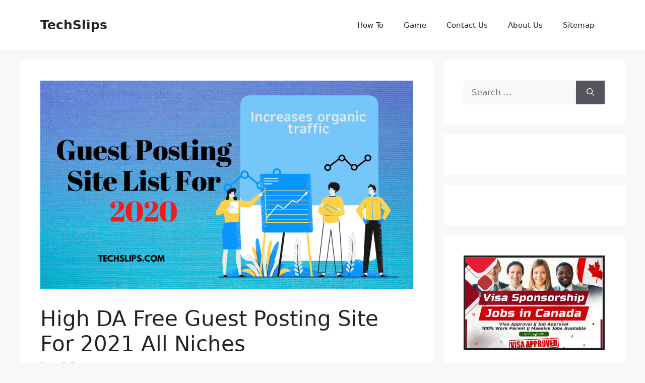

--- FILE ---
content_type: text/html; charset=UTF-8
request_url: https://techslips.com/free-guest-posting-site/
body_size: 19099
content:
<!DOCTYPE html>
<html lang="en-US">
<head>
	<meta charset="UTF-8">
	<meta name='robots' content='index, follow, max-image-preview:large, max-snippet:-1, max-video-preview:-1' />
<meta name="viewport" content="width=device-width, initial-scale=1"><!-- Jetpack Site Verification Tags -->
<meta name="google-site-verification" content="qlADiam4U_ikOHy_SddYqKQKpv0PQ8q-kC0gvqWxBP0" />
<meta name="p:domain_verify" content="b6261710d0087923d23a27e18f922aff" />
<meta name="yandex-verification" content="ba4d7495cf230f18" />

	<!-- This site is optimized with the Yoast SEO plugin v26.7 - https://yoast.com/wordpress/plugins/seo/ -->
	<title>High DA Free Guest Posting Site For 2021 All Niches - TechSlips</title>
	<link rel="canonical" href="https://techslips.com/free-guest-posting-site/" />
	<meta property="og:locale" content="en_US" />
	<meta property="og:type" content="article" />
	<meta property="og:title" content="High DA Free Guest Posting Site For 2021 All Niches - TechSlips" />
	<meta property="og:description" content="Looking for Free Guest Posting Site 2020? If your answer is yes, then I am here to help you out. Whenever it comes to link building. Guest posting is one of the most common terms out there. with the help of guest posting, you can get genuine links to your website. First What is a ... Read more" />
	<meta property="og:url" content="https://techslips.com/free-guest-posting-site/" />
	<meta property="og:site_name" content="TechSlips" />
	<meta property="article:author" content="https://www.facebook.com/techslips/" />
	<meta property="article:published_time" content="2020-12-23T22:41:24+00:00" />
	<meta property="article:modified_time" content="2023-03-02T13:43:00+00:00" />
	<meta property="og:image" content="https://techslips.com/wp-content/uploads/2020/03/3-1.png" />
	<meta property="og:image:width" content="913" />
	<meta property="og:image:height" content="511" />
	<meta property="og:image:type" content="image/png" />
	<meta name="author" content="Techslips" />
	<meta name="twitter:card" content="summary_large_image" />
	<meta name="twitter:creator" content="@techslips1" />
	<meta name="twitter:label1" content="Written by" />
	<meta name="twitter:data1" content="Techslips" />
	<meta name="twitter:label2" content="Est. reading time" />
	<meta name="twitter:data2" content="6 minutes" />
	<script type="application/ld+json" class="yoast-schema-graph">{"@context":"https://schema.org","@graph":[{"@type":"Article","@id":"https://techslips.com/free-guest-posting-site/#article","isPartOf":{"@id":"https://techslips.com/free-guest-posting-site/"},"author":{"name":"Techslips","@id":"https://techslips.com/#/schema/person/ebe1cd8848036654a33dcfd7878b11a9"},"headline":"High DA Free Guest Posting Site For 2021 All Niches","datePublished":"2020-12-23T22:41:24+00:00","dateModified":"2023-03-02T13:43:00+00:00","mainEntityOfPage":{"@id":"https://techslips.com/free-guest-posting-site/"},"wordCount":1250,"commentCount":0,"image":{"@id":"https://techslips.com/free-guest-posting-site/#primaryimage"},"thumbnailUrl":"https://i0.wp.com/techslips.com/wp-content/uploads/2020/03/3-1.png?fit=913%2C511&ssl=1","articleSection":["Blog Tips"],"inLanguage":"en-US","potentialAction":[{"@type":"CommentAction","name":"Comment","target":["https://techslips.com/free-guest-posting-site/#respond"]}]},{"@type":"WebPage","@id":"https://techslips.com/free-guest-posting-site/","url":"https://techslips.com/free-guest-posting-site/","name":"High DA Free Guest Posting Site For 2021 All Niches - TechSlips","isPartOf":{"@id":"https://techslips.com/#website"},"primaryImageOfPage":{"@id":"https://techslips.com/free-guest-posting-site/#primaryimage"},"image":{"@id":"https://techslips.com/free-guest-posting-site/#primaryimage"},"thumbnailUrl":"https://i0.wp.com/techslips.com/wp-content/uploads/2020/03/3-1.png?fit=913%2C511&ssl=1","datePublished":"2020-12-23T22:41:24+00:00","dateModified":"2023-03-02T13:43:00+00:00","author":{"@id":"https://techslips.com/#/schema/person/ebe1cd8848036654a33dcfd7878b11a9"},"breadcrumb":{"@id":"https://techslips.com/free-guest-posting-site/#breadcrumb"},"inLanguage":"en-US","potentialAction":[{"@type":"ReadAction","target":["https://techslips.com/free-guest-posting-site/"]}]},{"@type":"ImageObject","inLanguage":"en-US","@id":"https://techslips.com/free-guest-posting-site/#primaryimage","url":"https://i0.wp.com/techslips.com/wp-content/uploads/2020/03/3-1.png?fit=913%2C511&ssl=1","contentUrl":"https://i0.wp.com/techslips.com/wp-content/uploads/2020/03/3-1.png?fit=913%2C511&ssl=1","width":913,"height":511},{"@type":"BreadcrumbList","@id":"https://techslips.com/free-guest-posting-site/#breadcrumb","itemListElement":[{"@type":"ListItem","position":1,"name":"Home","item":"https://techslips.com/"},{"@type":"ListItem","position":2,"name":"High DA Free Guest Posting Site For 2021 All Niches"}]},{"@type":"WebSite","@id":"https://techslips.com/#website","url":"https://techslips.com/","name":"TechSlips","description":"","potentialAction":[{"@type":"SearchAction","target":{"@type":"EntryPoint","urlTemplate":"https://techslips.com/?s={search_term_string}"},"query-input":{"@type":"PropertyValueSpecification","valueRequired":true,"valueName":"search_term_string"}}],"inLanguage":"en-US"},{"@type":"Person","@id":"https://techslips.com/#/schema/person/ebe1cd8848036654a33dcfd7878b11a9","name":"Techslips","image":{"@type":"ImageObject","inLanguage":"en-US","@id":"https://techslips.com/#/schema/person/image/","url":"https://secure.gravatar.com/avatar/c95b71ed42f53c67dee27e79afc091809a9bf630d45faa962ac6e49bbc22d6f3?s=96&d=mm&r=g","contentUrl":"https://secure.gravatar.com/avatar/c95b71ed42f53c67dee27e79afc091809a9bf630d45faa962ac6e49bbc22d6f3?s=96&d=mm&r=g","caption":"Techslips"},"sameAs":["https://techslips.com/","https://www.facebook.com/techslips/","https://www.pinterest.com/techslipcom/","https://x.com/techslips1","https://www.youtube.com/channel/UCVvnc30FX4poFEku0VRt0hQ/"],"url":"https://techslips.com/author/techslips/"}]}</script>
	<!-- / Yoast SEO plugin. -->


<link rel='dns-prefetch' href='//stats.wp.com' />
<link rel='preconnect' href='//c0.wp.com' />
<link rel='preconnect' href='//i0.wp.com' />
<link rel="alternate" type="application/rss+xml" title="TechSlips &raquo; Feed" href="https://techslips.com/feed/" />
<link rel="alternate" type="application/rss+xml" title="TechSlips &raquo; Comments Feed" href="https://techslips.com/comments/feed/" />
<link rel="alternate" type="application/rss+xml" title="TechSlips &raquo; High DA Free Guest Posting Site For 2021 All Niches Comments Feed" href="https://techslips.com/free-guest-posting-site/feed/" />
<link rel="alternate" title="oEmbed (JSON)" type="application/json+oembed" href="https://techslips.com/wp-json/oembed/1.0/embed?url=https%3A%2F%2Ftechslips.com%2Ffree-guest-posting-site%2F" />
<link rel="alternate" title="oEmbed (XML)" type="text/xml+oembed" href="https://techslips.com/wp-json/oembed/1.0/embed?url=https%3A%2F%2Ftechslips.com%2Ffree-guest-posting-site%2F&#038;format=xml" />
<style id='wp-img-auto-sizes-contain-inline-css'>
img:is([sizes=auto i],[sizes^="auto," i]){contain-intrinsic-size:3000px 1500px}
/*# sourceURL=wp-img-auto-sizes-contain-inline-css */
</style>

<link rel='stylesheet' id='jetpack_related-posts-css' href='https://c0.wp.com/p/jetpack/15.4/modules/related-posts/related-posts.css' media='all' />
<style id='wp-emoji-styles-inline-css'>

	img.wp-smiley, img.emoji {
		display: inline !important;
		border: none !important;
		box-shadow: none !important;
		height: 1em !important;
		width: 1em !important;
		margin: 0 0.07em !important;
		vertical-align: -0.1em !important;
		background: none !important;
		padding: 0 !important;
	}
/*# sourceURL=wp-emoji-styles-inline-css */
</style>
<link rel='stylesheet' id='wp-block-library-css' href='https://c0.wp.com/c/6.9/wp-includes/css/dist/block-library/style.min.css' media='all' />
<style id='wp-block-categories-inline-css'>
.wp-block-categories{box-sizing:border-box}.wp-block-categories.alignleft{margin-right:2em}.wp-block-categories.alignright{margin-left:2em}.wp-block-categories.wp-block-categories-dropdown.aligncenter{text-align:center}.wp-block-categories .wp-block-categories__label{display:block;width:100%}
/*# sourceURL=https://c0.wp.com/c/6.9/wp-includes/blocks/categories/style.min.css */
</style>
<style id='wp-block-image-inline-css'>
.wp-block-image>a,.wp-block-image>figure>a{display:inline-block}.wp-block-image img{box-sizing:border-box;height:auto;max-width:100%;vertical-align:bottom}@media not (prefers-reduced-motion){.wp-block-image img.hide{visibility:hidden}.wp-block-image img.show{animation:show-content-image .4s}}.wp-block-image[style*=border-radius] img,.wp-block-image[style*=border-radius]>a{border-radius:inherit}.wp-block-image.has-custom-border img{box-sizing:border-box}.wp-block-image.aligncenter{text-align:center}.wp-block-image.alignfull>a,.wp-block-image.alignwide>a{width:100%}.wp-block-image.alignfull img,.wp-block-image.alignwide img{height:auto;width:100%}.wp-block-image .aligncenter,.wp-block-image .alignleft,.wp-block-image .alignright,.wp-block-image.aligncenter,.wp-block-image.alignleft,.wp-block-image.alignright{display:table}.wp-block-image .aligncenter>figcaption,.wp-block-image .alignleft>figcaption,.wp-block-image .alignright>figcaption,.wp-block-image.aligncenter>figcaption,.wp-block-image.alignleft>figcaption,.wp-block-image.alignright>figcaption{caption-side:bottom;display:table-caption}.wp-block-image .alignleft{float:left;margin:.5em 1em .5em 0}.wp-block-image .alignright{float:right;margin:.5em 0 .5em 1em}.wp-block-image .aligncenter{margin-left:auto;margin-right:auto}.wp-block-image :where(figcaption){margin-bottom:1em;margin-top:.5em}.wp-block-image.is-style-circle-mask img{border-radius:9999px}@supports ((-webkit-mask-image:none) or (mask-image:none)) or (-webkit-mask-image:none){.wp-block-image.is-style-circle-mask img{border-radius:0;-webkit-mask-image:url('data:image/svg+xml;utf8,<svg viewBox="0 0 100 100" xmlns="http://www.w3.org/2000/svg"><circle cx="50" cy="50" r="50"/></svg>');mask-image:url('data:image/svg+xml;utf8,<svg viewBox="0 0 100 100" xmlns="http://www.w3.org/2000/svg"><circle cx="50" cy="50" r="50"/></svg>');mask-mode:alpha;-webkit-mask-position:center;mask-position:center;-webkit-mask-repeat:no-repeat;mask-repeat:no-repeat;-webkit-mask-size:contain;mask-size:contain}}:root :where(.wp-block-image.is-style-rounded img,.wp-block-image .is-style-rounded img){border-radius:9999px}.wp-block-image figure{margin:0}.wp-lightbox-container{display:flex;flex-direction:column;position:relative}.wp-lightbox-container img{cursor:zoom-in}.wp-lightbox-container img:hover+button{opacity:1}.wp-lightbox-container button{align-items:center;backdrop-filter:blur(16px) saturate(180%);background-color:#5a5a5a40;border:none;border-radius:4px;cursor:zoom-in;display:flex;height:20px;justify-content:center;opacity:0;padding:0;position:absolute;right:16px;text-align:center;top:16px;width:20px;z-index:100}@media not (prefers-reduced-motion){.wp-lightbox-container button{transition:opacity .2s ease}}.wp-lightbox-container button:focus-visible{outline:3px auto #5a5a5a40;outline:3px auto -webkit-focus-ring-color;outline-offset:3px}.wp-lightbox-container button:hover{cursor:pointer;opacity:1}.wp-lightbox-container button:focus{opacity:1}.wp-lightbox-container button:focus,.wp-lightbox-container button:hover,.wp-lightbox-container button:not(:hover):not(:active):not(.has-background){background-color:#5a5a5a40;border:none}.wp-lightbox-overlay{box-sizing:border-box;cursor:zoom-out;height:100vh;left:0;overflow:hidden;position:fixed;top:0;visibility:hidden;width:100%;z-index:100000}.wp-lightbox-overlay .close-button{align-items:center;cursor:pointer;display:flex;justify-content:center;min-height:40px;min-width:40px;padding:0;position:absolute;right:calc(env(safe-area-inset-right) + 16px);top:calc(env(safe-area-inset-top) + 16px);z-index:5000000}.wp-lightbox-overlay .close-button:focus,.wp-lightbox-overlay .close-button:hover,.wp-lightbox-overlay .close-button:not(:hover):not(:active):not(.has-background){background:none;border:none}.wp-lightbox-overlay .lightbox-image-container{height:var(--wp--lightbox-container-height);left:50%;overflow:hidden;position:absolute;top:50%;transform:translate(-50%,-50%);transform-origin:top left;width:var(--wp--lightbox-container-width);z-index:9999999999}.wp-lightbox-overlay .wp-block-image{align-items:center;box-sizing:border-box;display:flex;height:100%;justify-content:center;margin:0;position:relative;transform-origin:0 0;width:100%;z-index:3000000}.wp-lightbox-overlay .wp-block-image img{height:var(--wp--lightbox-image-height);min-height:var(--wp--lightbox-image-height);min-width:var(--wp--lightbox-image-width);width:var(--wp--lightbox-image-width)}.wp-lightbox-overlay .wp-block-image figcaption{display:none}.wp-lightbox-overlay button{background:none;border:none}.wp-lightbox-overlay .scrim{background-color:#fff;height:100%;opacity:.9;position:absolute;width:100%;z-index:2000000}.wp-lightbox-overlay.active{visibility:visible}@media not (prefers-reduced-motion){.wp-lightbox-overlay.active{animation:turn-on-visibility .25s both}.wp-lightbox-overlay.active img{animation:turn-on-visibility .35s both}.wp-lightbox-overlay.show-closing-animation:not(.active){animation:turn-off-visibility .35s both}.wp-lightbox-overlay.show-closing-animation:not(.active) img{animation:turn-off-visibility .25s both}.wp-lightbox-overlay.zoom.active{animation:none;opacity:1;visibility:visible}.wp-lightbox-overlay.zoom.active .lightbox-image-container{animation:lightbox-zoom-in .4s}.wp-lightbox-overlay.zoom.active .lightbox-image-container img{animation:none}.wp-lightbox-overlay.zoom.active .scrim{animation:turn-on-visibility .4s forwards}.wp-lightbox-overlay.zoom.show-closing-animation:not(.active){animation:none}.wp-lightbox-overlay.zoom.show-closing-animation:not(.active) .lightbox-image-container{animation:lightbox-zoom-out .4s}.wp-lightbox-overlay.zoom.show-closing-animation:not(.active) .lightbox-image-container img{animation:none}.wp-lightbox-overlay.zoom.show-closing-animation:not(.active) .scrim{animation:turn-off-visibility .4s forwards}}@keyframes show-content-image{0%{visibility:hidden}99%{visibility:hidden}to{visibility:visible}}@keyframes turn-on-visibility{0%{opacity:0}to{opacity:1}}@keyframes turn-off-visibility{0%{opacity:1;visibility:visible}99%{opacity:0;visibility:visible}to{opacity:0;visibility:hidden}}@keyframes lightbox-zoom-in{0%{transform:translate(calc((-100vw + var(--wp--lightbox-scrollbar-width))/2 + var(--wp--lightbox-initial-left-position)),calc(-50vh + var(--wp--lightbox-initial-top-position))) scale(var(--wp--lightbox-scale))}to{transform:translate(-50%,-50%) scale(1)}}@keyframes lightbox-zoom-out{0%{transform:translate(-50%,-50%) scale(1);visibility:visible}99%{visibility:visible}to{transform:translate(calc((-100vw + var(--wp--lightbox-scrollbar-width))/2 + var(--wp--lightbox-initial-left-position)),calc(-50vh + var(--wp--lightbox-initial-top-position))) scale(var(--wp--lightbox-scale));visibility:hidden}}
/*# sourceURL=https://c0.wp.com/c/6.9/wp-includes/blocks/image/style.min.css */
</style>
<style id='wp-block-paragraph-inline-css'>
.is-small-text{font-size:.875em}.is-regular-text{font-size:1em}.is-large-text{font-size:2.25em}.is-larger-text{font-size:3em}.has-drop-cap:not(:focus):first-letter{float:left;font-size:8.4em;font-style:normal;font-weight:100;line-height:.68;margin:.05em .1em 0 0;text-transform:uppercase}body.rtl .has-drop-cap:not(:focus):first-letter{float:none;margin-left:.1em}p.has-drop-cap.has-background{overflow:hidden}:root :where(p.has-background){padding:1.25em 2.375em}:where(p.has-text-color:not(.has-link-color)) a{color:inherit}p.has-text-align-left[style*="writing-mode:vertical-lr"],p.has-text-align-right[style*="writing-mode:vertical-rl"]{rotate:180deg}
/*# sourceURL=https://c0.wp.com/c/6.9/wp-includes/blocks/paragraph/style.min.css */
</style>
<style id='global-styles-inline-css'>
:root{--wp--preset--aspect-ratio--square: 1;--wp--preset--aspect-ratio--4-3: 4/3;--wp--preset--aspect-ratio--3-4: 3/4;--wp--preset--aspect-ratio--3-2: 3/2;--wp--preset--aspect-ratio--2-3: 2/3;--wp--preset--aspect-ratio--16-9: 16/9;--wp--preset--aspect-ratio--9-16: 9/16;--wp--preset--color--black: #000000;--wp--preset--color--cyan-bluish-gray: #abb8c3;--wp--preset--color--white: #ffffff;--wp--preset--color--pale-pink: #f78da7;--wp--preset--color--vivid-red: #cf2e2e;--wp--preset--color--luminous-vivid-orange: #ff6900;--wp--preset--color--luminous-vivid-amber: #fcb900;--wp--preset--color--light-green-cyan: #7bdcb5;--wp--preset--color--vivid-green-cyan: #00d084;--wp--preset--color--pale-cyan-blue: #8ed1fc;--wp--preset--color--vivid-cyan-blue: #0693e3;--wp--preset--color--vivid-purple: #9b51e0;--wp--preset--color--contrast: var(--contrast);--wp--preset--color--contrast-2: var(--contrast-2);--wp--preset--color--contrast-3: var(--contrast-3);--wp--preset--color--base: var(--base);--wp--preset--color--base-2: var(--base-2);--wp--preset--color--base-3: var(--base-3);--wp--preset--color--accent: var(--accent);--wp--preset--gradient--vivid-cyan-blue-to-vivid-purple: linear-gradient(135deg,rgb(6,147,227) 0%,rgb(155,81,224) 100%);--wp--preset--gradient--light-green-cyan-to-vivid-green-cyan: linear-gradient(135deg,rgb(122,220,180) 0%,rgb(0,208,130) 100%);--wp--preset--gradient--luminous-vivid-amber-to-luminous-vivid-orange: linear-gradient(135deg,rgb(252,185,0) 0%,rgb(255,105,0) 100%);--wp--preset--gradient--luminous-vivid-orange-to-vivid-red: linear-gradient(135deg,rgb(255,105,0) 0%,rgb(207,46,46) 100%);--wp--preset--gradient--very-light-gray-to-cyan-bluish-gray: linear-gradient(135deg,rgb(238,238,238) 0%,rgb(169,184,195) 100%);--wp--preset--gradient--cool-to-warm-spectrum: linear-gradient(135deg,rgb(74,234,220) 0%,rgb(151,120,209) 20%,rgb(207,42,186) 40%,rgb(238,44,130) 60%,rgb(251,105,98) 80%,rgb(254,248,76) 100%);--wp--preset--gradient--blush-light-purple: linear-gradient(135deg,rgb(255,206,236) 0%,rgb(152,150,240) 100%);--wp--preset--gradient--blush-bordeaux: linear-gradient(135deg,rgb(254,205,165) 0%,rgb(254,45,45) 50%,rgb(107,0,62) 100%);--wp--preset--gradient--luminous-dusk: linear-gradient(135deg,rgb(255,203,112) 0%,rgb(199,81,192) 50%,rgb(65,88,208) 100%);--wp--preset--gradient--pale-ocean: linear-gradient(135deg,rgb(255,245,203) 0%,rgb(182,227,212) 50%,rgb(51,167,181) 100%);--wp--preset--gradient--electric-grass: linear-gradient(135deg,rgb(202,248,128) 0%,rgb(113,206,126) 100%);--wp--preset--gradient--midnight: linear-gradient(135deg,rgb(2,3,129) 0%,rgb(40,116,252) 100%);--wp--preset--font-size--small: 13px;--wp--preset--font-size--medium: 20px;--wp--preset--font-size--large: 36px;--wp--preset--font-size--x-large: 42px;--wp--preset--spacing--20: 0.44rem;--wp--preset--spacing--30: 0.67rem;--wp--preset--spacing--40: 1rem;--wp--preset--spacing--50: 1.5rem;--wp--preset--spacing--60: 2.25rem;--wp--preset--spacing--70: 3.38rem;--wp--preset--spacing--80: 5.06rem;--wp--preset--shadow--natural: 6px 6px 9px rgba(0, 0, 0, 0.2);--wp--preset--shadow--deep: 12px 12px 50px rgba(0, 0, 0, 0.4);--wp--preset--shadow--sharp: 6px 6px 0px rgba(0, 0, 0, 0.2);--wp--preset--shadow--outlined: 6px 6px 0px -3px rgb(255, 255, 255), 6px 6px rgb(0, 0, 0);--wp--preset--shadow--crisp: 6px 6px 0px rgb(0, 0, 0);}:where(.is-layout-flex){gap: 0.5em;}:where(.is-layout-grid){gap: 0.5em;}body .is-layout-flex{display: flex;}.is-layout-flex{flex-wrap: wrap;align-items: center;}.is-layout-flex > :is(*, div){margin: 0;}body .is-layout-grid{display: grid;}.is-layout-grid > :is(*, div){margin: 0;}:where(.wp-block-columns.is-layout-flex){gap: 2em;}:where(.wp-block-columns.is-layout-grid){gap: 2em;}:where(.wp-block-post-template.is-layout-flex){gap: 1.25em;}:where(.wp-block-post-template.is-layout-grid){gap: 1.25em;}.has-black-color{color: var(--wp--preset--color--black) !important;}.has-cyan-bluish-gray-color{color: var(--wp--preset--color--cyan-bluish-gray) !important;}.has-white-color{color: var(--wp--preset--color--white) !important;}.has-pale-pink-color{color: var(--wp--preset--color--pale-pink) !important;}.has-vivid-red-color{color: var(--wp--preset--color--vivid-red) !important;}.has-luminous-vivid-orange-color{color: var(--wp--preset--color--luminous-vivid-orange) !important;}.has-luminous-vivid-amber-color{color: var(--wp--preset--color--luminous-vivid-amber) !important;}.has-light-green-cyan-color{color: var(--wp--preset--color--light-green-cyan) !important;}.has-vivid-green-cyan-color{color: var(--wp--preset--color--vivid-green-cyan) !important;}.has-pale-cyan-blue-color{color: var(--wp--preset--color--pale-cyan-blue) !important;}.has-vivid-cyan-blue-color{color: var(--wp--preset--color--vivid-cyan-blue) !important;}.has-vivid-purple-color{color: var(--wp--preset--color--vivid-purple) !important;}.has-black-background-color{background-color: var(--wp--preset--color--black) !important;}.has-cyan-bluish-gray-background-color{background-color: var(--wp--preset--color--cyan-bluish-gray) !important;}.has-white-background-color{background-color: var(--wp--preset--color--white) !important;}.has-pale-pink-background-color{background-color: var(--wp--preset--color--pale-pink) !important;}.has-vivid-red-background-color{background-color: var(--wp--preset--color--vivid-red) !important;}.has-luminous-vivid-orange-background-color{background-color: var(--wp--preset--color--luminous-vivid-orange) !important;}.has-luminous-vivid-amber-background-color{background-color: var(--wp--preset--color--luminous-vivid-amber) !important;}.has-light-green-cyan-background-color{background-color: var(--wp--preset--color--light-green-cyan) !important;}.has-vivid-green-cyan-background-color{background-color: var(--wp--preset--color--vivid-green-cyan) !important;}.has-pale-cyan-blue-background-color{background-color: var(--wp--preset--color--pale-cyan-blue) !important;}.has-vivid-cyan-blue-background-color{background-color: var(--wp--preset--color--vivid-cyan-blue) !important;}.has-vivid-purple-background-color{background-color: var(--wp--preset--color--vivid-purple) !important;}.has-black-border-color{border-color: var(--wp--preset--color--black) !important;}.has-cyan-bluish-gray-border-color{border-color: var(--wp--preset--color--cyan-bluish-gray) !important;}.has-white-border-color{border-color: var(--wp--preset--color--white) !important;}.has-pale-pink-border-color{border-color: var(--wp--preset--color--pale-pink) !important;}.has-vivid-red-border-color{border-color: var(--wp--preset--color--vivid-red) !important;}.has-luminous-vivid-orange-border-color{border-color: var(--wp--preset--color--luminous-vivid-orange) !important;}.has-luminous-vivid-amber-border-color{border-color: var(--wp--preset--color--luminous-vivid-amber) !important;}.has-light-green-cyan-border-color{border-color: var(--wp--preset--color--light-green-cyan) !important;}.has-vivid-green-cyan-border-color{border-color: var(--wp--preset--color--vivid-green-cyan) !important;}.has-pale-cyan-blue-border-color{border-color: var(--wp--preset--color--pale-cyan-blue) !important;}.has-vivid-cyan-blue-border-color{border-color: var(--wp--preset--color--vivid-cyan-blue) !important;}.has-vivid-purple-border-color{border-color: var(--wp--preset--color--vivid-purple) !important;}.has-vivid-cyan-blue-to-vivid-purple-gradient-background{background: var(--wp--preset--gradient--vivid-cyan-blue-to-vivid-purple) !important;}.has-light-green-cyan-to-vivid-green-cyan-gradient-background{background: var(--wp--preset--gradient--light-green-cyan-to-vivid-green-cyan) !important;}.has-luminous-vivid-amber-to-luminous-vivid-orange-gradient-background{background: var(--wp--preset--gradient--luminous-vivid-amber-to-luminous-vivid-orange) !important;}.has-luminous-vivid-orange-to-vivid-red-gradient-background{background: var(--wp--preset--gradient--luminous-vivid-orange-to-vivid-red) !important;}.has-very-light-gray-to-cyan-bluish-gray-gradient-background{background: var(--wp--preset--gradient--very-light-gray-to-cyan-bluish-gray) !important;}.has-cool-to-warm-spectrum-gradient-background{background: var(--wp--preset--gradient--cool-to-warm-spectrum) !important;}.has-blush-light-purple-gradient-background{background: var(--wp--preset--gradient--blush-light-purple) !important;}.has-blush-bordeaux-gradient-background{background: var(--wp--preset--gradient--blush-bordeaux) !important;}.has-luminous-dusk-gradient-background{background: var(--wp--preset--gradient--luminous-dusk) !important;}.has-pale-ocean-gradient-background{background: var(--wp--preset--gradient--pale-ocean) !important;}.has-electric-grass-gradient-background{background: var(--wp--preset--gradient--electric-grass) !important;}.has-midnight-gradient-background{background: var(--wp--preset--gradient--midnight) !important;}.has-small-font-size{font-size: var(--wp--preset--font-size--small) !important;}.has-medium-font-size{font-size: var(--wp--preset--font-size--medium) !important;}.has-large-font-size{font-size: var(--wp--preset--font-size--large) !important;}.has-x-large-font-size{font-size: var(--wp--preset--font-size--x-large) !important;}
/*# sourceURL=global-styles-inline-css */
</style>

<style id='classic-theme-styles-inline-css'>
/*! This file is auto-generated */
.wp-block-button__link{color:#fff;background-color:#32373c;border-radius:9999px;box-shadow:none;text-decoration:none;padding:calc(.667em + 2px) calc(1.333em + 2px);font-size:1.125em}.wp-block-file__button{background:#32373c;color:#fff;text-decoration:none}
/*# sourceURL=/wp-includes/css/classic-themes.min.css */
</style>
<link rel='stylesheet' id='generate-comments-css' href='https://techslips.com/wp-content/themes/generatepress/assets/css/components/comments.min.css?ver=3.6.0' media='all' />
<link rel='stylesheet' id='generate-style-css' href='https://techslips.com/wp-content/themes/generatepress/assets/css/main.min.css?ver=3.6.0' media='all' />
<style id='generate-style-inline-css'>
body{background-color:var(--base-2);color:var(--contrast);}a{color:var(--accent);}a{text-decoration:underline;}.entry-title a, .site-branding a, a.button, .wp-block-button__link, .main-navigation a{text-decoration:none;}a:hover, a:focus, a:active{color:var(--contrast);}.wp-block-group__inner-container{max-width:1200px;margin-left:auto;margin-right:auto;}:root{--contrast:#222222;--contrast-2:#575760;--contrast-3:#b2b2be;--base:#f0f0f0;--base-2:#f7f8f9;--base-3:#ffffff;--accent:#1e73be;}:root .has-contrast-color{color:var(--contrast);}:root .has-contrast-background-color{background-color:var(--contrast);}:root .has-contrast-2-color{color:var(--contrast-2);}:root .has-contrast-2-background-color{background-color:var(--contrast-2);}:root .has-contrast-3-color{color:var(--contrast-3);}:root .has-contrast-3-background-color{background-color:var(--contrast-3);}:root .has-base-color{color:var(--base);}:root .has-base-background-color{background-color:var(--base);}:root .has-base-2-color{color:var(--base-2);}:root .has-base-2-background-color{background-color:var(--base-2);}:root .has-base-3-color{color:var(--base-3);}:root .has-base-3-background-color{background-color:var(--base-3);}:root .has-accent-color{color:var(--accent);}:root .has-accent-background-color{background-color:var(--accent);}.top-bar{background-color:#636363;color:#ffffff;}.top-bar a{color:#ffffff;}.top-bar a:hover{color:#303030;}.site-header{background-color:var(--base-3);}.main-title a,.main-title a:hover{color:var(--contrast);}.site-description{color:var(--contrast-2);}.mobile-menu-control-wrapper .menu-toggle,.mobile-menu-control-wrapper .menu-toggle:hover,.mobile-menu-control-wrapper .menu-toggle:focus,.has-inline-mobile-toggle #site-navigation.toggled{background-color:rgba(0, 0, 0, 0.02);}.main-navigation,.main-navigation ul ul{background-color:var(--base-3);}.main-navigation .main-nav ul li a, .main-navigation .menu-toggle, .main-navigation .menu-bar-items{color:var(--contrast);}.main-navigation .main-nav ul li:not([class*="current-menu-"]):hover > a, .main-navigation .main-nav ul li:not([class*="current-menu-"]):focus > a, .main-navigation .main-nav ul li.sfHover:not([class*="current-menu-"]) > a, .main-navigation .menu-bar-item:hover > a, .main-navigation .menu-bar-item.sfHover > a{color:var(--accent);}button.menu-toggle:hover,button.menu-toggle:focus{color:var(--contrast);}.main-navigation .main-nav ul li[class*="current-menu-"] > a{color:var(--accent);}.navigation-search input[type="search"],.navigation-search input[type="search"]:active, .navigation-search input[type="search"]:focus, .main-navigation .main-nav ul li.search-item.active > a, .main-navigation .menu-bar-items .search-item.active > a{color:var(--accent);}.main-navigation ul ul{background-color:var(--base);}.separate-containers .inside-article, .separate-containers .comments-area, .separate-containers .page-header, .one-container .container, .separate-containers .paging-navigation, .inside-page-header{background-color:var(--base-3);}.entry-title a{color:var(--contrast);}.entry-title a:hover{color:var(--contrast-2);}.entry-meta{color:var(--contrast-2);}.sidebar .widget{background-color:var(--base-3);}.footer-widgets{background-color:var(--base-3);}.site-info{background-color:var(--base-3);}input[type="text"],input[type="email"],input[type="url"],input[type="password"],input[type="search"],input[type="tel"],input[type="number"],textarea,select{color:var(--contrast);background-color:var(--base-2);border-color:var(--base);}input[type="text"]:focus,input[type="email"]:focus,input[type="url"]:focus,input[type="password"]:focus,input[type="search"]:focus,input[type="tel"]:focus,input[type="number"]:focus,textarea:focus,select:focus{color:var(--contrast);background-color:var(--base-2);border-color:var(--contrast-3);}button,html input[type="button"],input[type="reset"],input[type="submit"],a.button,a.wp-block-button__link:not(.has-background){color:#ffffff;background-color:#55555e;}button:hover,html input[type="button"]:hover,input[type="reset"]:hover,input[type="submit"]:hover,a.button:hover,button:focus,html input[type="button"]:focus,input[type="reset"]:focus,input[type="submit"]:focus,a.button:focus,a.wp-block-button__link:not(.has-background):active,a.wp-block-button__link:not(.has-background):focus,a.wp-block-button__link:not(.has-background):hover{color:#ffffff;background-color:#3f4047;}a.generate-back-to-top{background-color:rgba( 0,0,0,0.4 );color:#ffffff;}a.generate-back-to-top:hover,a.generate-back-to-top:focus{background-color:rgba( 0,0,0,0.6 );color:#ffffff;}:root{--gp-search-modal-bg-color:var(--base-3);--gp-search-modal-text-color:var(--contrast);--gp-search-modal-overlay-bg-color:rgba(0,0,0,0.2);}@media (max-width:768px){.main-navigation .menu-bar-item:hover > a, .main-navigation .menu-bar-item.sfHover > a{background:none;color:var(--contrast);}}.nav-below-header .main-navigation .inside-navigation.grid-container, .nav-above-header .main-navigation .inside-navigation.grid-container{padding:0px 20px 0px 20px;}.site-main .wp-block-group__inner-container{padding:40px;}.separate-containers .paging-navigation{padding-top:20px;padding-bottom:20px;}.entry-content .alignwide, body:not(.no-sidebar) .entry-content .alignfull{margin-left:-40px;width:calc(100% + 80px);max-width:calc(100% + 80px);}.rtl .menu-item-has-children .dropdown-menu-toggle{padding-left:20px;}.rtl .main-navigation .main-nav ul li.menu-item-has-children > a{padding-right:20px;}@media (max-width:768px){.separate-containers .inside-article, .separate-containers .comments-area, .separate-containers .page-header, .separate-containers .paging-navigation, .one-container .site-content, .inside-page-header{padding:30px;}.site-main .wp-block-group__inner-container{padding:30px;}.inside-top-bar{padding-right:30px;padding-left:30px;}.inside-header{padding-right:30px;padding-left:30px;}.widget-area .widget{padding-top:30px;padding-right:30px;padding-bottom:30px;padding-left:30px;}.footer-widgets-container{padding-top:30px;padding-right:30px;padding-bottom:30px;padding-left:30px;}.inside-site-info{padding-right:30px;padding-left:30px;}.entry-content .alignwide, body:not(.no-sidebar) .entry-content .alignfull{margin-left:-30px;width:calc(100% + 60px);max-width:calc(100% + 60px);}.one-container .site-main .paging-navigation{margin-bottom:20px;}}/* End cached CSS */.is-right-sidebar{width:30%;}.is-left-sidebar{width:30%;}.site-content .content-area{width:70%;}@media (max-width:768px){.main-navigation .menu-toggle,.sidebar-nav-mobile:not(#sticky-placeholder){display:block;}.main-navigation ul,.gen-sidebar-nav,.main-navigation:not(.slideout-navigation):not(.toggled) .main-nav > ul,.has-inline-mobile-toggle #site-navigation .inside-navigation > *:not(.navigation-search):not(.main-nav){display:none;}.nav-align-right .inside-navigation,.nav-align-center .inside-navigation{justify-content:space-between;}.has-inline-mobile-toggle .mobile-menu-control-wrapper{display:flex;flex-wrap:wrap;}.has-inline-mobile-toggle .inside-header{flex-direction:row;text-align:left;flex-wrap:wrap;}.has-inline-mobile-toggle .header-widget,.has-inline-mobile-toggle #site-navigation{flex-basis:100%;}.nav-float-left .has-inline-mobile-toggle #site-navigation{order:10;}}
/*# sourceURL=generate-style-inline-css */
</style>
<link rel='stylesheet' id='sharedaddy-css' href='https://c0.wp.com/p/jetpack/15.4/modules/sharedaddy/sharing.css' media='all' />
<link rel='stylesheet' id='social-logos-css' href='https://c0.wp.com/p/jetpack/15.4/_inc/social-logos/social-logos.min.css' media='all' />
<script id="jetpack_related-posts-js-extra">
var related_posts_js_options = {"post_heading":"h4"};
//# sourceURL=jetpack_related-posts-js-extra
</script>
<script src="https://c0.wp.com/p/jetpack/15.4/_inc/build/related-posts/related-posts.min.js" id="jetpack_related-posts-js"></script>
<link rel="https://api.w.org/" href="https://techslips.com/wp-json/" /><link rel="alternate" title="JSON" type="application/json" href="https://techslips.com/wp-json/wp/v2/posts/943" /><link rel="EditURI" type="application/rsd+xml" title="RSD" href="https://techslips.com/xmlrpc.php?rsd" />
<meta name="generator" content="WordPress 6.9" />
<link rel='shortlink' href='https://techslips.com/?p=943' />
	<style>img#wpstats{display:none}</style>
		<link rel="pingback" href="https://techslips.com/xmlrpc.php">
<link rel="icon" href="https://i0.wp.com/techslips.com/wp-content/uploads/2019/12/wp-1576253488199.jpg?fit=32%2C32&#038;ssl=1" sizes="32x32" />
<link rel="icon" href="https://i0.wp.com/techslips.com/wp-content/uploads/2019/12/wp-1576253488199.jpg?fit=192%2C192&#038;ssl=1" sizes="192x192" />
<link rel="apple-touch-icon" href="https://i0.wp.com/techslips.com/wp-content/uploads/2019/12/wp-1576253488199.jpg?fit=180%2C180&#038;ssl=1" />
<meta name="msapplication-TileImage" content="https://i0.wp.com/techslips.com/wp-content/uploads/2019/12/wp-1576253488199.jpg?fit=209%2C209&#038;ssl=1" />
</head>

<body class="wp-singular post-template-default single single-post postid-943 single-format-standard wp-embed-responsive wp-theme-generatepress right-sidebar nav-float-right separate-containers header-aligned-left dropdown-hover featured-image-active" itemtype="https://schema.org/Blog" itemscope>
	<a class="screen-reader-text skip-link" href="#content" title="Skip to content">Skip to content</a>		<header class="site-header has-inline-mobile-toggle" id="masthead" aria-label="Site"  itemtype="https://schema.org/WPHeader" itemscope>
			<div class="inside-header grid-container">
				<div class="site-branding">
						<p class="main-title" itemprop="headline">
					<a href="https://techslips.com/" rel="home">TechSlips</a>
				</p>
						
					</div>	<nav class="main-navigation mobile-menu-control-wrapper" id="mobile-menu-control-wrapper" aria-label="Mobile Toggle">
				<button data-nav="site-navigation" class="menu-toggle" aria-controls="primary-menu" aria-expanded="false">
			<span class="gp-icon icon-menu-bars"><svg viewBox="0 0 512 512" aria-hidden="true" xmlns="http://www.w3.org/2000/svg" width="1em" height="1em"><path d="M0 96c0-13.255 10.745-24 24-24h464c13.255 0 24 10.745 24 24s-10.745 24-24 24H24c-13.255 0-24-10.745-24-24zm0 160c0-13.255 10.745-24 24-24h464c13.255 0 24 10.745 24 24s-10.745 24-24 24H24c-13.255 0-24-10.745-24-24zm0 160c0-13.255 10.745-24 24-24h464c13.255 0 24 10.745 24 24s-10.745 24-24 24H24c-13.255 0-24-10.745-24-24z" /></svg><svg viewBox="0 0 512 512" aria-hidden="true" xmlns="http://www.w3.org/2000/svg" width="1em" height="1em"><path d="M71.029 71.029c9.373-9.372 24.569-9.372 33.942 0L256 222.059l151.029-151.03c9.373-9.372 24.569-9.372 33.942 0 9.372 9.373 9.372 24.569 0 33.942L289.941 256l151.03 151.029c9.372 9.373 9.372 24.569 0 33.942-9.373 9.372-24.569 9.372-33.942 0L256 289.941l-151.029 151.03c-9.373 9.372-24.569 9.372-33.942 0-9.372-9.373-9.372-24.569 0-33.942L222.059 256 71.029 104.971c-9.372-9.373-9.372-24.569 0-33.942z" /></svg></span><span class="screen-reader-text">Menu</span>		</button>
	</nav>
			<nav class="main-navigation sub-menu-right" id="site-navigation" aria-label="Primary"  itemtype="https://schema.org/SiteNavigationElement" itemscope>
			<div class="inside-navigation grid-container">
								<button class="menu-toggle" aria-controls="primary-menu" aria-expanded="false">
					<span class="gp-icon icon-menu-bars"><svg viewBox="0 0 512 512" aria-hidden="true" xmlns="http://www.w3.org/2000/svg" width="1em" height="1em"><path d="M0 96c0-13.255 10.745-24 24-24h464c13.255 0 24 10.745 24 24s-10.745 24-24 24H24c-13.255 0-24-10.745-24-24zm0 160c0-13.255 10.745-24 24-24h464c13.255 0 24 10.745 24 24s-10.745 24-24 24H24c-13.255 0-24-10.745-24-24zm0 160c0-13.255 10.745-24 24-24h464c13.255 0 24 10.745 24 24s-10.745 24-24 24H24c-13.255 0-24-10.745-24-24z" /></svg><svg viewBox="0 0 512 512" aria-hidden="true" xmlns="http://www.w3.org/2000/svg" width="1em" height="1em"><path d="M71.029 71.029c9.373-9.372 24.569-9.372 33.942 0L256 222.059l151.029-151.03c9.373-9.372 24.569-9.372 33.942 0 9.372 9.373 9.372 24.569 0 33.942L289.941 256l151.03 151.029c9.372 9.373 9.372 24.569 0 33.942-9.373 9.372-24.569 9.372-33.942 0L256 289.941l-151.029 151.03c-9.373 9.372-24.569 9.372-33.942 0-9.372-9.373-9.372-24.569 0-33.942L222.059 256 71.029 104.971c-9.372-9.373-9.372-24.569 0-33.942z" /></svg></span><span class="mobile-menu">Menu</span>				</button>
				<div id="primary-menu" class="main-nav"><ul id="menu-home" class=" menu sf-menu"><li id="menu-item-2204" class="menu-item menu-item-type-taxonomy menu-item-object-category menu-item-2204"><a href="https://techslips.com/category/how-to/">How To</a></li>
<li id="menu-item-2203" class="menu-item menu-item-type-taxonomy menu-item-object-category menu-item-2203"><a href="https://techslips.com/category/game/">Game</a></li>
<li id="menu-item-503" class="menu-item menu-item-type-post_type menu-item-object-page menu-item-503"><a href="https://techslips.com/contact-us/">Contact Us</a></li>
<li id="menu-item-506" class="menu-item menu-item-type-post_type menu-item-object-page menu-item-506"><a href="https://techslips.com/about-us/">About Us</a></li>
<li id="menu-item-229" class="menu-item menu-item-type-custom menu-item-object-custom menu-item-229"><a href="https://techslips.com/sitemap_index.xml">Sitemap</a></li>
</ul></div>			</div>
		</nav>
					</div>
		</header>
		
	<div class="site grid-container container hfeed" id="page">
				<div class="site-content" id="content">
			
	<div class="content-area" id="primary">
		<main class="site-main" id="main">
			
<article id="post-943" class="post-943 post type-post status-publish format-standard has-post-thumbnail hentry category-blog-tips" itemtype="https://schema.org/CreativeWork" itemscope>
	<div class="inside-article">
				<div class="featured-image page-header-image-single grid-container grid-parent">
			<img width="913" height="511" src="https://i0.wp.com/techslips.com/wp-content/uploads/2020/03/3-1.png?fit=913%2C511&amp;ssl=1" class="attachment-full size-full wp-post-image" alt="" itemprop="image" decoding="async" fetchpriority="high" srcset="https://i0.wp.com/techslips.com/wp-content/uploads/2020/03/3-1.png?w=913&amp;ssl=1 913w, https://i0.wp.com/techslips.com/wp-content/uploads/2020/03/3-1.png?resize=300%2C168&amp;ssl=1 300w, https://i0.wp.com/techslips.com/wp-content/uploads/2020/03/3-1.png?resize=768%2C430&amp;ssl=1 768w" sizes="(max-width: 913px) 100vw, 913px" />		</div>
					<header class="entry-header">
				<h1 class="entry-title" itemprop="headline">High DA Free Guest Posting Site For 2021 All Niches</h1>		<div class="entry-meta">
			<span class="posted-on"><time class="updated" datetime="2023-03-02T14:43:00+01:00" itemprop="dateModified"></time><time class="entry-date published" datetime="2020-12-23T23:41:24+01:00" itemprop="datePublished"></time></span> <span class="byline">by <span class="author vcard" itemprop="author" itemtype="https://schema.org/Person" itemscope><a class="url fn n" href="https://techslips.com/author/techslips/" title="View all posts by Techslips" rel="author" itemprop="url"><span class="author-name" itemprop="name">Techslips</span></a></span></span> 		</div>
					</header>
			
		<div class="entry-content" itemprop="text">
			<p>Looking for <strong>Free Guest Posting Site</strong> 2020? If your answer is yes, then I am here to help you out. Whenever it comes to link building. Guest posting is one of the most common terms out there. with the help of guest posting, you can get genuine links to your website.<a href="https://techslips.com/free-guest-posting-site/"><img data-recalc-dims="1" decoding="async" class="aligncenter wp-image-945" title="Free Guest Posting Site" src="https://i0.wp.com/techslips.com/wp-content/uploads/2020/03/3-1.png?resize=559%2C313&#038;ssl=1" alt="Free Guest Posting Site" width="559" height="313" srcset="https://i0.wp.com/techslips.com/wp-content/uploads/2020/03/3-1.png?w=913&amp;ssl=1 913w, https://i0.wp.com/techslips.com/wp-content/uploads/2020/03/3-1.png?resize=300%2C168&amp;ssl=1 300w, https://i0.wp.com/techslips.com/wp-content/uploads/2020/03/3-1.png?resize=768%2C430&amp;ssl=1 768w" sizes="(max-width: 559px) 100vw, 559px" /></a></p>
<p><strong>First What is a Guest Post?</strong></p>
<p>“Guest posting” means writing and publishing an article on someone else&#8217;s website or blog. Guest Post is the easiest way to get high quality, natural, white-hat in-<wbr />content links to your site to help you boost your rankings and get more traffic to your website.</p>
<p><strong>How to Do Guest Posting Today?</strong></p>
<ul>
<li>Before doing a guest post, first, find out the niche of your website or in which niche you want to do guest posting.</li>
<li>After deciding the niche, look for free guest posting sites list online. You can find guest posting sites by searching on google, yahoo or bing by keywords. The keywords like free guest posting sites list, free guest blogging sites etc.</li>
<li>If you want a shortcut to finding guest posting websites then take a look at Big Guest Posting here, we have a 1000+ collection of guest posting websites.</li>
<li>For you to find your website niche related guest posting sites you have to search in google like “Blogging Write for us” or “<a href="https://techslips.com/top-10-high-graphics-ppsspp-games-for-android-ios-links/">Technology Write for us</a>“.</li>
<li>Here we have written ‘write for us’ in a google search because most of all website uses this phrase to allow a guest post on their website. There are too many free guest posting sites that increase your guest blogging opportunities.</li>
<li>After finding the guest post site read the guideline for guest blogging on that website. According to guidelines, you can email your blog post or article/content and related image for approval.</li>
<li>Also, attach author biodata at the end of content as it is very helpful to your website and increasing relationship.</li>
</ul>
<p>However, the thing about a guest post is that it is not free. As most of the blogs charge quite a lot of dollars for guest posting. Hence most of the newbie’s bloggers do not get interested. Instead, they look for free options.</p>
<p><strong>What Benefits About Guest posting?</strong></p>
<ul>
<li><strong>1. Increases organic traffic:</strong></li>
</ul>
<p>One of the top advantages of guest posting is that it helps in increasing organic traffic. Since links are one of the main factors of ranking. Hence the more links you have, the better your pages will perform in SERPs. Also, each of the links helps you to grow your traffic only. That is the reason why more and more people are interested in guest posting.</p>
<ul>
<li><strong>2. Exposure:</strong></li>
</ul>
<p>Guest posting helps you to get exposure. Every time you post on other’s blog you get recognition from that blog’s readers. And if you are sharing some valuable informat<a href="http://techslips.com">i</a>on. Then they will also start following on your website as well. As a result, you get exposure along with traffic.</p>
<ul>
<li><strong>3. Improves writing knowledge:</strong></li>
</ul>
<p>Guest posting also helps in improving writing knowledge. Not all of us are good at writing. But when you practice you get to learn how writing works.</p>
<p>By writing for other blogs, you will not just get a backlink to your website. But along with that, it will also help you to practice with your writing. So it is a win-win situation for you.</p>
<ul>
<li><strong>4. Build Domain Authority DA:</strong></li>
</ul>
<p>In the end, guest posting helps you to build authority. In order to make any website popular, you have to focus on quality. All of your posts must be well written and informative.</p>
<p>So the users can satisfy their requirements. And with Guest posting, you get the chance to share your content through other blogs in your niche. For example, if your blog post is about best running shoes and you are doing a guest post about how running helps in losing weight.</p>
<p>Then the users will also be interested in knowing about running shoes. This way, you will get traffic from that website. And the other way you will build authority for your website.</p>
<h2>Here we have Created top F<strong>ree Guest Posting Sites List 2020 </strong>for All Niches.</h2>
<h3>Free Guest Post For Technology Blogs:</h3>
<ul>
<li><a href="https://readwrite.com/contributor-guidelines/">Readwrite.com </a></li>
<li><a href="https://www.shoutmeloud.com/join-shoutmeloud">ShoutMeTech.com </a></li>
<li><a href="http://www.iamwire.com/submit-guest-post">iAmWire.com </a></li>
<li><a href="https://www.techwyse.com/contact/">TechWyse.com</a></li>
<li>WP Newsify – <a href="https://wpnewsify.com/" target="_blank" rel="nofollow noreferrer noopener" aria-label="Submit (opens in a new tab)">Submit</a></li>
<li>Theme Circle – <a href="https://www.themecircle.net/" target="_blank" rel="nofollow noreferrer noopener" aria-label="Submit (opens in a new tab)">Submit</a></li>
<li>UnderConstructionPage – <a href="https://underconstructionpage.com/" target="_blank" rel="nofollow noreferrer noopener" aria-label="Submit (opens in a new tab)">Submit</a></li>
<li>WebFactory blog – <a href="https://www.webfactoryltd.com/" target="_blank" rel="nofollow noreferrer noopener" aria-label="Submit (opens in a new tab)">Submit</a></li>
<li>WP Sauce – <a href="https://wpsauce.com/" target="_blank" rel="nofollow noreferrer noopener" aria-label="Submit (opens in a new tab)">Submit</a></li>
<li>Copyblogger – <a href="http://www.copyblogger.com/copyblogger-guest-post/" rel="nofollow noopener">Submit</a></li>
<li>Cloudways – <a href="https://www.cloudways.com/en/write-for-us.php" target="_blank" rel="nofollow noreferrer noopener" aria-label="Submit (opens in a new tab)">Submit</a></li>
<li>Creative Bloq – <a href="http://www.creativebloq.com/news/write-creative-bloq-contributor-network-612326" rel="nofollow noopener">Submit</a></li>
<li>OutBrain – <a href="http://www.outbrain.com/blog/guest-blogging-guidelines" rel="nofollow noopener">Submit</a></li>
<li>Digital Inspiration – <a href="https://www.labnol.org/write/" rel="nofollow noopener">Submit</a></li>
<li>Daily Blog Tips – <a href="http://www.dailyblogtips.com/daily-blog-tips-guest-post-guidelines/" rel="nofollow noopener">Submit</a></li>
<li>The Blog Herald – <a href="http://www.blogherald.com/contact-us/" rel="nofollow noopener">Submit</a></li>
<li>Thesitegirls – <a href="http://www.thesitsgirls.com/submit-blog-post-get-featured/" rel="nofollow noopener">Submit</a></li>
<li>Inc 42 – <a href="https://inc42.com/contact/" rel="nofollow noopener">Submit</a></li>
<li>Basic Blog Tips – <a href="http://basicblogtips.com/contact" rel="nofollow noopener">Submit</a></li>
<li>Famous Bloggers – <a href="http://famousbloggers.net/community-news" rel="nofollow noopener">Submit</a></li>
<li>Blog Engage – <a href="http://www.blogengage.com/blogger/guest-blog/" rel="nofollow noopener">Submit</a></li>
<li>The Work at Home Woman – <a href="https://www.theworkathomewoman.com/looking-for-guest-bloggers/" rel="nofollow noopener">Submit</a></li>
<li>Birds on the Blog – <a href="http://birdsontheblog.co.uk/guest-post-requests/" rel="nofollow noopener">Submit</a></li>
<li>iBlogzone – <a href="http://www.iblogzone.com/guest-post-guidelines-and-submissions" rel="nofollow noopener">Submit</a></li>
<li>Making Different – <a href="https://www.makingdifferent.com/write-for-us/" rel="nofollow noopener">Submit</a></li>
<li>Hellbound Bloggers – <a href="http://hellboundbloggers.com/join-hbb/" rel="nofollow noopener">Submit</a></li>
<li>Be a Better Blogger – <a href="http://beabetterblogger.com/write-for-us/" rel="nofollow noopener">Submit</a></li>
<li>iTech Code – <a href="http://www.itechcode.com/join-itechcode/" rel="nofollow noopener">Submit</a></li>
</ul>
<h3>Free Guest Post For Blogging Related Blogs:</h3>
<ul>
<li><a href="https://www.shoutmeloud.com/join-shoutmeloud">ShoutMeLoud.com</a></li>
<li><a href="https://www.outbrain.com/blog/guest-blogging-guidelines/">Outbrain.com</a></li>
<li><a href="https://www.copyblogger.com/certified-content-marketers/">Copyblogger.com</a></li>
<li><a href="https://www.smashingmagazine.com/write-for-us/">SmashingMagazine.com</a></li>
<li><a href="https://inc42.com/become-a-guest-author/?">Inc42.com</a></li>
<li><a href="https://myaccount.yourstory.com/">YourStory.com</a></li>
<li><a href="https://www.dailyblogtips.com/contact/">DailyBlogTips.com</a></li>
<li><a href="https://www.thesitsgirls.com/guest-post-for-the-sits-girls/">TheSitsgirls.com</a></li>
<li><a href="https://hellboundbloggers.com/join-hbb/">HellBoundBloggers.com</a></li>
<li><a href="https://seonewbiehub.com/guest-post/">Seonewbiehub.com</a></li>
<li><a href="https://contentpond.com/guest-post/">contentpond.com</a></li>
</ul>
<h3>Free Guest Post For Blockchain and Cryptocurrency Blogs:</h3>
<ul>
<li><a href="https://coinsutra.com/write/">CoinSutra.com</a></li>
<li><a href="https://bitcoinchaser.com/write-for-bitcoin-chaser">BitcoinChaser.com</a></li>
<li><a href="http://www.brandquarterly.com/the-magazine/republishing-repurposing">BrandQuarterly.com</a></li>
<li><a href="https://insidebigdata.com/contact/">InsideBigData.com</a></li>
</ul>
<h3>Free Guest Post For <span id="Business">Business</span></h3>
<ul>
<li>Forbes – <a href="http://www.forbes.com/contact.html" rel="nofollow noopener">Submit</a></li>
<li>The Guardian – <a href="https://www.theguardian.com/careers/guardian-careers-guidelines-for-contributors-and-writers" rel="nofollow noopener">Submit</a></li>
<li>Mashable – <a href="http://mashable.com/submit/" rel="nofollow noopener">Submit</a></li>
<li>Business Insider – <a href="http://www.businessinsider.com/contribute-to-business-insider" rel="nofollow noopener">Submit</a></li>
<li>Fast Company – <a href="https://www.fastcompany.com/3008467/guidelines-submitting-contributed-articles-fast-company-and-tips-getting-published" rel="nofollow noopener">Submit</a></li>
<li>Entrepreneur – <a href="https://www.entrepreneur.com/" rel="nofollow noopener">Submit</a></li>
<li>Small Business Trends – <a href="https://smallbiztrends.com/contribute-articles" rel="nofollow noopener">Submit</a></li>
</ul>
<h3>Free Guest Post For <span id="Education">Education</span></h3>
<ul>
<li>Edutopia – <a href="https://www.edutopia.org/about/contact/write-for-edutopia" rel="nofollow noopener">Submit</a></li>
<li>AppendTo – <a href="https://appendto.com/write-for-us/" rel="nofollow noopener">Submit</a></li>
</ul>
<h3>Free Guest Post For <span id="Health_and_Fitness">Health and Fitness</span></h3>
<ul>
<li>Health Line – <a href="http://www.healthline.com/health/about-us#link-ContactUs" rel="nofollow noopener">Submit</a></li>
<li>Greatist – <a href="http://greatist.com/live/how-to-pitch-personal-stories-to-greatist" rel="nofollow noopener">Submit</a></li>
<li>Brain Blog – <a href="http://brainblogger.com/call/" rel="nofollow noopener">Submit</a></li>
<li>CareKees – <a href="https://carekees.com/write-for-us/" rel="nofollow noopener">Submit</a></li>
<li>One Fitness – <a href="http://www.onefitnesscamp.com/write-for-us/" rel="nofollow noopener">Submit</a></li>
</ul>
<h3>Free Guest Post For <span id="SEO_and_Digital_Marketing">SEO and Digital Marketing</span></h3>
<ul>
<li>Search Engine Land – <a href="http://searchengineland.com/how-to-become-a-guest-contributor" rel="nofollow noopener">Submit</a></li>
<li>Hubspot – <a href="https://blog.hubspot.com/guest-blogging-guidelines" rel="nofollow noopener">Submit</a></li>
<li>Content Marketing Institute – <a href="http://contentmarketinginstitute.com/blog/blog-guidelines/" rel="nofollow noopener">Submit</a></li>
<li>GetResponse – <a href="https://blog.getresponse.com/write-for-us" rel="nofollow noopener">Submit</a></li>
<li>Marketing Land – <a href="http://marketingland.com/how-to-become-a-guest-contributor" rel="nofollow noopener">Submit</a></li>
<li>CoSchedule – <a href="http://coschedule.com/blog/write-for-us/" rel="nofollow noopener">Submit</a></li>
<li>Benchmark – <a href="http://www.benchmarkemail.com/blogs/detail/marketing-professionals-write-guest-blogs-for-benchmark-email" rel="nofollow noopener">Submit</a></li>
<li>MarketingProfs – <a href="https://www.marketingprofs.com/write-for-us" rel="nofollow noopener">Submit</a></li>
<li>OutBrain – <a href="http://www.outbrain.com/blog/guest-blogging-guidelines" rel="nofollow noopener">Submit</a></li>
<li>Pole Position Marketing – <a href="https://www.polepositionmarketing.com/emp/write-for-us/" rel="nofollow noopener">Submit</a></li>
<li>Convince &amp; Convert – <a href="http://www.convinceandconvert.com/guest-post-guidelines/" rel="nofollow noopener">Submit</a></li>
<li>Daily Blog Tips – <a href="http://www.dailyblogtips.com/daily-blog-tips-guest-post-guidelines/" rel="nofollow noopener">Submit</a></li>
<li>B2Bmarketing – <a href="https://www.b2bmarketing.net/en-gb/contribute" rel="nofollow noopener">Submit</a></li>
<li>Search Engine People – <a href="http://www.searchenginepeople.com/guidelines" rel="nofollow noopener">Submit</a></li>
<li>TechWyse – <a href="https://www.techwyse.com/write-for-us/" rel="nofollow noopener">Submit</a></li>
<li>Shout Me Loud – <a href="https://www.shoutmeloud.com/join-shoutmeloud" rel="nofollow noopener">Submit</a></li>
<li>Inspiration Feed – <a href="http://inspirationfeed.com/guest-writing/" rel="nofollow noopener">Submit</a></li>
<li>Marketing Tech News – <a href="http://www.marketingtechnews.net/about-us/write-us/" rel="nofollow noopener">Submit</a></li>
<li>Sociable Blog – <a href="http://www.sociableblog.com/submit-news/" rel="nofollow noopener">Submit</a></li>
<li>Hinge Marketing – <a href="https://hingemarketing.com/careers/writers" rel="nofollow noopener">Submit</a></li>
<li>Growmap – <a href="http://growmap.com/growmap-guest-blogging-guidelines/" rel="nofollow noopener">Submit</a></li>
<li>TechJeny – <a href="https://www.techjeny.org/write-for-us/" rel="nofollow noopener">Submit</a></li>
<li>SEO Hacker – <a href="https://seo-hacker.com/guest-post/" rel="nofollow noopener">Submit</a></li>
<li>iBlogzone – <a href="http://www.iblogzone.com/guest-post-guidelines-and-submissions" rel="nofollow noopener">Submit</a></li>
<li>iTech Code – <a href="http://www.itechcode.com/join-itechcode/" rel="nofollow noopener">Submit</a></li>
</ul>
<h3>Free Guest Post For <span id="Social_Media">Social Media</span></h3>
<ul>
<li>Socialnomics – <a href="http://socialnomics.net/contact/" rel="nofollow noopener">Submit</a></li>
<li>Social Media Today – <a href="http://www.socialmediatoday.com/how-to-post" rel="nofollow noopener">Submit</a></li>
<li>Social Media Examiner – <a href="http://www.socialmediaexaminer.com/writers/" rel="nofollow noopener">Submit</a></li>
<li>Post planner – <a href="https://www.postplanner.com/guest-blogger-agreement" rel="nofollow noopener">Submit</a></li>
<li>Viral Blog – <a href="http://www.viralblog.com/contact/" rel="nofollow noopener">Submit</a></li>
<li>TechJeny – <a href="https://www.techjeny.org/write-for-us/" rel="nofollow noopener">Submit</a></li>
<li>Brand Driven Digital – <a href="http://www.branddrivendigital.com/write-for-us/" rel="nofollow noopener">Submit</a></li>
</ul>
<h3>Free Guest Post For <span id="Web_design">Web design</span></h3>
<ul>
<li>Smashing Magazine – <a href="https://www.smashingmagazine.com/write-for-us/" rel="nofollow noopener">Submit</a></li>
<li>A-List Apart – <a href="http://alistapart.com/about/contribute" rel="nofollow noopener">Submit</a></li>
<li>Site Point – <a href="https://www.sitepoint.com/write-for-us/" rel="nofollow noopener">Submit</a></li>
<li>Web Designer Depot – <a href="http://www.webdesignerdepot.com/write-for-us/" rel="nofollow noopener">Submit</a></li>
<li>Hongkiat – <a href="http://www.hongkiat.com/blog/write-for-us/" rel="nofollow noopener">Submit</a></li>
<li>Design Shack – <a href="https://designshack.net/write-for-us" rel="nofollow noopener">Submit</a></li>
<li>Instant Shift – <a href="http://www.instantshift.com/contribute/" rel="nofollow noopener">Submit</a></li>
<li>Crazy Leaf Design – <a href="http://www.crazyleafdesign.com/blog/contributors/" rel="nofollow noopener">Submit</a></li>
<li>CollectiveRay – <a href="https://www.collectiveray.com/about-us/write-for-us.html" rel="nofollow noopener">Submit</a></li>
<li>Lake View Studios – <a href="https://lakeviewstudios.com/write-for-us/" rel="nofollow noopener">Submit</a></li>
</ul>
<p>So these are some of the top blogs from different niches where you can apply for a free guest post. Most of these websites are of high quality. However, they do have strict guidelines for a guest post. So you better go through their guidelines before you can even think of submitting a guest post. So go ahead and check these sites out and see which one is working the best for you.</p>
<p>In case you know someone who is also looking for free guest posting sites 2020. Then to help you out, I have handpicked a bunch of sites which accepts Free Guest Posting Site.</p>
<h3>Final Words On Guest Post High DA Dofollow Profile Creation Sites List:</h3>
<p>So those were a couple of free guest posting sites 2019, 2018. Overall, there are not too many websites are out there which accepts guest post. But if you search for sites in a good way. You will get plenty of them.</p>
<p>Moreover, you can be active on different social media websites like Facebook and join different blogging related groups. These groups are pretty helpful when it comes to free guest posting opportunities.</p>
<p>So you can get a few sites from there. Also, you will get to connect with other fellow bloggers. Also, You can use Guest Posting Service like SERPZombies to get quality links without any Hassel.</p>
<div class="sharedaddy sd-sharing-enabled"><div class="robots-nocontent sd-block sd-social sd-social-icon-text sd-sharing"><h3 class="sd-title">Share this:</h3><div class="sd-content"><ul><li class="share-tumblr"><a rel="nofollow noopener noreferrer"
				data-shared="sharing-tumblr-943"
				class="share-tumblr sd-button share-icon"
				href="https://techslips.com/free-guest-posting-site/?share=tumblr"
				target="_blank"
				aria-labelledby="sharing-tumblr-943"
				>
				<span id="sharing-tumblr-943" hidden>Click to share on Tumblr (Opens in new window)</span>
				<span>Tumblr</span>
			</a></li><li class="share-pinterest"><a rel="nofollow noopener noreferrer"
				data-shared="sharing-pinterest-943"
				class="share-pinterest sd-button share-icon"
				href="https://techslips.com/free-guest-posting-site/?share=pinterest"
				target="_blank"
				aria-labelledby="sharing-pinterest-943"
				>
				<span id="sharing-pinterest-943" hidden>Click to share on Pinterest (Opens in new window)</span>
				<span>Pinterest</span>
			</a></li><li class="share-twitter"><a rel="nofollow noopener noreferrer"
				data-shared="sharing-twitter-943"
				class="share-twitter sd-button share-icon"
				href="https://techslips.com/free-guest-posting-site/?share=twitter"
				target="_blank"
				aria-labelledby="sharing-twitter-943"
				>
				<span id="sharing-twitter-943" hidden>Click to share on X (Opens in new window)</span>
				<span>X</span>
			</a></li><li class="share-jetpack-whatsapp"><a rel="nofollow noopener noreferrer"
				data-shared="sharing-whatsapp-943"
				class="share-jetpack-whatsapp sd-button share-icon"
				href="https://techslips.com/free-guest-posting-site/?share=jetpack-whatsapp"
				target="_blank"
				aria-labelledby="sharing-whatsapp-943"
				>
				<span id="sharing-whatsapp-943" hidden>Click to share on WhatsApp (Opens in new window)</span>
				<span>WhatsApp</span>
			</a></li><li class="share-linkedin"><a rel="nofollow noopener noreferrer"
				data-shared="sharing-linkedin-943"
				class="share-linkedin sd-button share-icon"
				href="https://techslips.com/free-guest-posting-site/?share=linkedin"
				target="_blank"
				aria-labelledby="sharing-linkedin-943"
				>
				<span id="sharing-linkedin-943" hidden>Click to share on LinkedIn (Opens in new window)</span>
				<span>LinkedIn</span>
			</a></li><li class="share-reddit"><a rel="nofollow noopener noreferrer"
				data-shared="sharing-reddit-943"
				class="share-reddit sd-button share-icon"
				href="https://techslips.com/free-guest-posting-site/?share=reddit"
				target="_blank"
				aria-labelledby="sharing-reddit-943"
				>
				<span id="sharing-reddit-943" hidden>Click to share on Reddit (Opens in new window)</span>
				<span>Reddit</span>
			</a></li><li class="share-end"></li></ul></div></div></div>
<div id='jp-relatedposts' class='jp-relatedposts' >
	<h3 class="jp-relatedposts-headline"><em>Related Posts</em></h3>
</div>		</div>

				<footer class="entry-meta" aria-label="Entry meta">
			<span class="cat-links"><span class="gp-icon icon-categories"><svg viewBox="0 0 512 512" aria-hidden="true" xmlns="http://www.w3.org/2000/svg" width="1em" height="1em"><path d="M0 112c0-26.51 21.49-48 48-48h110.014a48 48 0 0143.592 27.907l12.349 26.791A16 16 0 00228.486 128H464c26.51 0 48 21.49 48 48v224c0 26.51-21.49 48-48 48H48c-26.51 0-48-21.49-48-48V112z" /></svg></span><span class="screen-reader-text">Categories </span><a href="https://techslips.com/category/blog-tips/" rel="category tag">Blog Tips</a></span> 		<nav id="nav-below" class="post-navigation" aria-label="Posts">
			<div class="nav-previous"><span class="gp-icon icon-arrow-left"><svg viewBox="0 0 192 512" aria-hidden="true" xmlns="http://www.w3.org/2000/svg" width="1em" height="1em" fill-rule="evenodd" clip-rule="evenodd" stroke-linejoin="round" stroke-miterlimit="1.414"><path d="M178.425 138.212c0 2.265-1.133 4.813-2.832 6.512L64.276 256.001l111.317 111.277c1.7 1.7 2.832 4.247 2.832 6.513 0 2.265-1.133 4.813-2.832 6.512L161.43 394.46c-1.7 1.7-4.249 2.832-6.514 2.832-2.266 0-4.816-1.133-6.515-2.832L16.407 262.514c-1.699-1.7-2.832-4.248-2.832-6.513 0-2.265 1.133-4.813 2.832-6.512l131.994-131.947c1.7-1.699 4.249-2.831 6.515-2.831 2.265 0 4.815 1.132 6.514 2.831l14.163 14.157c1.7 1.7 2.832 3.965 2.832 6.513z" fill-rule="nonzero" /></svg></span><span class="prev"><a href="https://techslips.com/nintendo-wii-isos-roms/" rel="prev">Download NINTENDO WII(WII ISOS) ROMS Free Online (4 Sources)</a></span></div><div class="nav-next"><span class="gp-icon icon-arrow-right"><svg viewBox="0 0 192 512" aria-hidden="true" xmlns="http://www.w3.org/2000/svg" width="1em" height="1em" fill-rule="evenodd" clip-rule="evenodd" stroke-linejoin="round" stroke-miterlimit="1.414"><path d="M178.425 256.001c0 2.266-1.133 4.815-2.832 6.515L43.599 394.509c-1.7 1.7-4.248 2.833-6.514 2.833s-4.816-1.133-6.515-2.833l-14.163-14.162c-1.699-1.7-2.832-3.966-2.832-6.515 0-2.266 1.133-4.815 2.832-6.515l111.317-111.316L16.407 144.685c-1.699-1.7-2.832-4.249-2.832-6.515s1.133-4.815 2.832-6.515l14.163-14.162c1.7-1.7 4.249-2.833 6.515-2.833s4.815 1.133 6.514 2.833l131.994 131.993c1.7 1.7 2.832 4.249 2.832 6.515z" fill-rule="nonzero" /></svg></span><span class="next"><a href="https://techslips.com/paraphrasing-tools-bloggers/" rel="next">7 Recommended Paraphrasing Tools For Bloggers To Use 2021</a></span></div>		</nav>
				</footer>
			</div>
</article>

			<div class="comments-area">
				<div id="comments">

		<div id="respond" class="comment-respond">
		<h3 id="reply-title" class="comment-reply-title">Leave a Comment <small><a rel="nofollow" id="cancel-comment-reply-link" href="/free-guest-posting-site/#respond" style="display:none;">Cancel reply</a></small></h3><form action="https://techslips.com/wp-comments-post.php" method="post" id="commentform" class="comment-form"><p class="comment-form-comment"><label for="comment" class="screen-reader-text">Comment</label><textarea id="comment" name="comment" cols="45" rows="8" required></textarea></p><label for="author" class="screen-reader-text">Name</label><input placeholder="Name *" id="author" name="author" type="text" value="" size="30" required />
<label for="email" class="screen-reader-text">Email</label><input placeholder="Email *" id="email" name="email" type="email" value="" size="30" required />
<label for="url" class="screen-reader-text">Website</label><input placeholder="Website" id="url" name="url" type="url" value="" size="30" />
<p class="comment-form-cookies-consent"><input id="wp-comment-cookies-consent" name="wp-comment-cookies-consent" type="checkbox" value="yes" /> <label for="wp-comment-cookies-consent">Save my name, email, and website in this browser for the next time I comment.</label></p>
<p class="form-submit"><input name="submit" type="submit" id="submit" class="submit" value="Post Comment" /> <input type='hidden' name='comment_post_ID' value='943' id='comment_post_ID' />
<input type='hidden' name='comment_parent' id='comment_parent' value='0' />
</p></form>	</div><!-- #respond -->
	
</div><!-- #comments -->
			</div>

					</main>
	</div>

	<div class="widget-area sidebar is-right-sidebar" id="right-sidebar">
	<div class="inside-right-sidebar">
		<aside id="search-2" class="widget inner-padding widget_search"><form method="get" class="search-form" action="https://techslips.com/">
	<label>
		<span class="screen-reader-text">Search for:</span>
		<input type="search" class="search-field" placeholder="Search &hellip;" value="" name="s" title="Search for:">
	</label>
	<button class="search-submit" aria-label="Search"><span class="gp-icon icon-search"><svg viewBox="0 0 512 512" aria-hidden="true" xmlns="http://www.w3.org/2000/svg" width="1em" height="1em"><path fill-rule="evenodd" clip-rule="evenodd" d="M208 48c-88.366 0-160 71.634-160 160s71.634 160 160 160 160-71.634 160-160S296.366 48 208 48zM0 208C0 93.125 93.125 0 208 0s208 93.125 208 208c0 48.741-16.765 93.566-44.843 129.024l133.826 134.018c9.366 9.379 9.355 24.575-.025 33.941-9.379 9.366-24.575 9.355-33.941-.025L337.238 370.987C301.747 399.167 256.839 416 208 416 93.125 416 0 322.875 0 208z" /></svg></span></button></form>
</aside><aside id="block-15" class="widget inner-padding widget_block widget_text">
<p></p>
</aside><aside id="block-18" class="widget inner-padding widget_block"></aside><aside id="block-11" class="widget inner-padding widget_block widget_media_image">
<figure class="wp-block-image size-full"><a href="https://gurivu.com/canada-with-visa-sponsorship/"><img loading="lazy" decoding="async" width="847" height="570" src="https://techslips.com/wp-content/uploads/2023/01/spo-1.png" alt="" class="wp-image-2493" srcset="https://i0.wp.com/techslips.com/wp-content/uploads/2023/01/spo-1.png?w=847&amp;ssl=1 847w, https://i0.wp.com/techslips.com/wp-content/uploads/2023/01/spo-1.png?resize=300%2C202&amp;ssl=1 300w, https://i0.wp.com/techslips.com/wp-content/uploads/2023/01/spo-1.png?resize=768%2C517&amp;ssl=1 768w" sizes="auto, (max-width: 847px) 100vw, 847px" /></a></figure>
</aside><aside id="block-5" class="widget inner-padding widget_block widget_categories"><ul class="wp-block-categories-list wp-block-categories">	<li class="cat-item cat-item-1"><a href="https://techslips.com/category/blog-tips/">Blog Tips</a>
</li>
	<li class="cat-item cat-item-19"><a href="https://techslips.com/category/game/">Game</a>
</li>
	<li class="cat-item cat-item-22"><a href="https://techslips.com/category/how-to/">How To</a>
</li>
	<li class="cat-item cat-item-169"><a href="https://techslips.com/category/schools/">Schools</a>
</li>
</ul></aside><aside id="block-20" class="widget inner-padding widget_block"></aside><aside id="search-2" class="widget inner-padding widget_search"><form method="get" class="search-form" action="https://techslips.com/">
	<label>
		<span class="screen-reader-text">Search for:</span>
		<input type="search" class="search-field" placeholder="Search &hellip;" value="" name="s" title="Search for:">
	</label>
	<button class="search-submit" aria-label="Search"><span class="gp-icon icon-search"><svg viewBox="0 0 512 512" aria-hidden="true" xmlns="http://www.w3.org/2000/svg" width="1em" height="1em"><path fill-rule="evenodd" clip-rule="evenodd" d="M208 48c-88.366 0-160 71.634-160 160s71.634 160 160 160 160-71.634 160-160S296.366 48 208 48zM0 208C0 93.125 93.125 0 208 0s208 93.125 208 208c0 48.741-16.765 93.566-44.843 129.024l133.826 134.018c9.366 9.379 9.355 24.575-.025 33.941-9.379 9.366-24.575 9.355-33.941-.025L337.238 370.987C301.747 399.167 256.839 416 208 416 93.125 416 0 322.875 0 208z" /></svg></span></button></form>
</aside><aside id="block-15" class="widget inner-padding widget_block widget_text">
<p></p>
</aside><aside id="block-18" class="widget inner-padding widget_block"></aside><aside id="block-11" class="widget inner-padding widget_block widget_media_image">
<figure class="wp-block-image size-full"><a href="https://gurivu.com/canada-with-visa-sponsorship/"><img loading="lazy" decoding="async" width="847" height="570" src="https://techslips.com/wp-content/uploads/2023/01/spo-1.png" alt="" class="wp-image-2493" srcset="https://i0.wp.com/techslips.com/wp-content/uploads/2023/01/spo-1.png?w=847&amp;ssl=1 847w, https://i0.wp.com/techslips.com/wp-content/uploads/2023/01/spo-1.png?resize=300%2C202&amp;ssl=1 300w, https://i0.wp.com/techslips.com/wp-content/uploads/2023/01/spo-1.png?resize=768%2C517&amp;ssl=1 768w" sizes="auto, (max-width: 847px) 100vw, 847px" /></a></figure>
</aside><aside id="block-5" class="widget inner-padding widget_block widget_categories"><ul class="wp-block-categories-list wp-block-categories">	<li class="cat-item cat-item-1"><a href="https://techslips.com/category/blog-tips/">Blog Tips</a>
</li>
	<li class="cat-item cat-item-19"><a href="https://techslips.com/category/game/">Game</a>
</li>
	<li class="cat-item cat-item-22"><a href="https://techslips.com/category/how-to/">How To</a>
</li>
	<li class="cat-item cat-item-169"><a href="https://techslips.com/category/schools/">Schools</a>
</li>
</ul></aside><aside id="block-20" class="widget inner-padding widget_block"></aside>	</div>
</div>

	</div>
</div>


<div class="site-footer">
			<footer class="site-info" aria-label="Site"  itemtype="https://schema.org/WPFooter" itemscope>
			<div class="inside-site-info grid-container">
								<div class="copyright-bar">
					<span class="copyright">&copy; 2026 TechSlips</span> &bull; Built with <a href="https://generatepress.com" itemprop="url">GeneratePress</a>				</div>
			</div>
		</footer>
		</div>

<script type="speculationrules">
{"prefetch":[{"source":"document","where":{"and":[{"href_matches":"/*"},{"not":{"href_matches":["/wp-*.php","/wp-admin/*","/wp-content/uploads/*","/wp-content/*","/wp-content/plugins/*","/wp-content/themes/generatepress/*","/*\\?(.+)"]}},{"not":{"selector_matches":"a[rel~=\"nofollow\"]"}},{"not":{"selector_matches":".no-prefetch, .no-prefetch a"}}]},"eagerness":"conservative"}]}
</script>
<script id="generate-a11y">
!function(){"use strict";if("querySelector"in document&&"addEventListener"in window){var e=document.body;e.addEventListener("pointerdown",(function(){e.classList.add("using-mouse")}),{passive:!0}),e.addEventListener("keydown",(function(){e.classList.remove("using-mouse")}),{passive:!0})}}();
</script>

	<script type="text/javascript">
		window.WPCOM_sharing_counts = {"https://techslips.com/free-guest-posting-site/":943};
	</script>
						<script id="generate-menu-js-before">
var generatepressMenu = {"toggleOpenedSubMenus":true,"openSubMenuLabel":"Open Sub-Menu","closeSubMenuLabel":"Close Sub-Menu"};
//# sourceURL=generate-menu-js-before
</script>
<script src="https://techslips.com/wp-content/themes/generatepress/assets/js/menu.min.js?ver=3.6.0" id="generate-menu-js"></script>
<script src="https://c0.wp.com/c/6.9/wp-includes/js/comment-reply.min.js" id="comment-reply-js" async data-wp-strategy="async" fetchpriority="low"></script>
<script id="jetpack-stats-js-before">
_stq = window._stq || [];
_stq.push([ "view", {"v":"ext","blog":"164137703","post":"943","tz":"1","srv":"techslips.com","j":"1:15.4"} ]);
_stq.push([ "clickTrackerInit", "164137703", "943" ]);
//# sourceURL=jetpack-stats-js-before
</script>
<script src="https://stats.wp.com/e-202603.js" id="jetpack-stats-js" defer data-wp-strategy="defer"></script>
<script id="sharing-js-js-extra">
var sharing_js_options = {"lang":"en","counts":"1","is_stats_active":"1"};
//# sourceURL=sharing-js-js-extra
</script>
<script src="https://c0.wp.com/p/jetpack/15.4/_inc/build/sharedaddy/sharing.min.js" id="sharing-js-js"></script>
<script id="sharing-js-js-after">
var windowOpen;
			( function () {
				function matches( el, sel ) {
					return !! (
						el.matches && el.matches( sel ) ||
						el.msMatchesSelector && el.msMatchesSelector( sel )
					);
				}

				document.body.addEventListener( 'click', function ( event ) {
					if ( ! event.target ) {
						return;
					}

					var el;
					if ( matches( event.target, 'a.share-tumblr' ) ) {
						el = event.target;
					} else if ( event.target.parentNode && matches( event.target.parentNode, 'a.share-tumblr' ) ) {
						el = event.target.parentNode;
					}

					if ( el ) {
						event.preventDefault();

						// If there's another sharing window open, close it.
						if ( typeof windowOpen !== 'undefined' ) {
							windowOpen.close();
						}
						windowOpen = window.open( el.getAttribute( 'href' ), 'wpcomtumblr', 'menubar=1,resizable=1,width=450,height=450' );
						return false;
					}
				} );
			} )();
var windowOpen;
			( function () {
				function matches( el, sel ) {
					return !! (
						el.matches && el.matches( sel ) ||
						el.msMatchesSelector && el.msMatchesSelector( sel )
					);
				}

				document.body.addEventListener( 'click', function ( event ) {
					if ( ! event.target ) {
						return;
					}

					var el;
					if ( matches( event.target, 'a.share-twitter' ) ) {
						el = event.target;
					} else if ( event.target.parentNode && matches( event.target.parentNode, 'a.share-twitter' ) ) {
						el = event.target.parentNode;
					}

					if ( el ) {
						event.preventDefault();

						// If there's another sharing window open, close it.
						if ( typeof windowOpen !== 'undefined' ) {
							windowOpen.close();
						}
						windowOpen = window.open( el.getAttribute( 'href' ), 'wpcomtwitter', 'menubar=1,resizable=1,width=600,height=350' );
						return false;
					}
				} );
			} )();
var windowOpen;
			( function () {
				function matches( el, sel ) {
					return !! (
						el.matches && el.matches( sel ) ||
						el.msMatchesSelector && el.msMatchesSelector( sel )
					);
				}

				document.body.addEventListener( 'click', function ( event ) {
					if ( ! event.target ) {
						return;
					}

					var el;
					if ( matches( event.target, 'a.share-linkedin' ) ) {
						el = event.target;
					} else if ( event.target.parentNode && matches( event.target.parentNode, 'a.share-linkedin' ) ) {
						el = event.target.parentNode;
					}

					if ( el ) {
						event.preventDefault();

						// If there's another sharing window open, close it.
						if ( typeof windowOpen !== 'undefined' ) {
							windowOpen.close();
						}
						windowOpen = window.open( el.getAttribute( 'href' ), 'wpcomlinkedin', 'menubar=1,resizable=1,width=580,height=450' );
						return false;
					}
				} );
			} )();
//# sourceURL=sharing-js-js-after
</script>
<script id="wp-emoji-settings" type="application/json">
{"baseUrl":"https://s.w.org/images/core/emoji/17.0.2/72x72/","ext":".png","svgUrl":"https://s.w.org/images/core/emoji/17.0.2/svg/","svgExt":".svg","source":{"concatemoji":"https://techslips.com/wp-includes/js/wp-emoji-release.min.js?ver=6.9"}}
</script>
<script type="module">
/*! This file is auto-generated */
const a=JSON.parse(document.getElementById("wp-emoji-settings").textContent),o=(window._wpemojiSettings=a,"wpEmojiSettingsSupports"),s=["flag","emoji"];function i(e){try{var t={supportTests:e,timestamp:(new Date).valueOf()};sessionStorage.setItem(o,JSON.stringify(t))}catch(e){}}function c(e,t,n){e.clearRect(0,0,e.canvas.width,e.canvas.height),e.fillText(t,0,0);t=new Uint32Array(e.getImageData(0,0,e.canvas.width,e.canvas.height).data);e.clearRect(0,0,e.canvas.width,e.canvas.height),e.fillText(n,0,0);const a=new Uint32Array(e.getImageData(0,0,e.canvas.width,e.canvas.height).data);return t.every((e,t)=>e===a[t])}function p(e,t){e.clearRect(0,0,e.canvas.width,e.canvas.height),e.fillText(t,0,0);var n=e.getImageData(16,16,1,1);for(let e=0;e<n.data.length;e++)if(0!==n.data[e])return!1;return!0}function u(e,t,n,a){switch(t){case"flag":return n(e,"\ud83c\udff3\ufe0f\u200d\u26a7\ufe0f","\ud83c\udff3\ufe0f\u200b\u26a7\ufe0f")?!1:!n(e,"\ud83c\udde8\ud83c\uddf6","\ud83c\udde8\u200b\ud83c\uddf6")&&!n(e,"\ud83c\udff4\udb40\udc67\udb40\udc62\udb40\udc65\udb40\udc6e\udb40\udc67\udb40\udc7f","\ud83c\udff4\u200b\udb40\udc67\u200b\udb40\udc62\u200b\udb40\udc65\u200b\udb40\udc6e\u200b\udb40\udc67\u200b\udb40\udc7f");case"emoji":return!a(e,"\ud83e\u1fac8")}return!1}function f(e,t,n,a){let r;const o=(r="undefined"!=typeof WorkerGlobalScope&&self instanceof WorkerGlobalScope?new OffscreenCanvas(300,150):document.createElement("canvas")).getContext("2d",{willReadFrequently:!0}),s=(o.textBaseline="top",o.font="600 32px Arial",{});return e.forEach(e=>{s[e]=t(o,e,n,a)}),s}function r(e){var t=document.createElement("script");t.src=e,t.defer=!0,document.head.appendChild(t)}a.supports={everything:!0,everythingExceptFlag:!0},new Promise(t=>{let n=function(){try{var e=JSON.parse(sessionStorage.getItem(o));if("object"==typeof e&&"number"==typeof e.timestamp&&(new Date).valueOf()<e.timestamp+604800&&"object"==typeof e.supportTests)return e.supportTests}catch(e){}return null}();if(!n){if("undefined"!=typeof Worker&&"undefined"!=typeof OffscreenCanvas&&"undefined"!=typeof URL&&URL.createObjectURL&&"undefined"!=typeof Blob)try{var e="postMessage("+f.toString()+"("+[JSON.stringify(s),u.toString(),c.toString(),p.toString()].join(",")+"));",a=new Blob([e],{type:"text/javascript"});const r=new Worker(URL.createObjectURL(a),{name:"wpTestEmojiSupports"});return void(r.onmessage=e=>{i(n=e.data),r.terminate(),t(n)})}catch(e){}i(n=f(s,u,c,p))}t(n)}).then(e=>{for(const n in e)a.supports[n]=e[n],a.supports.everything=a.supports.everything&&a.supports[n],"flag"!==n&&(a.supports.everythingExceptFlag=a.supports.everythingExceptFlag&&a.supports[n]);var t;a.supports.everythingExceptFlag=a.supports.everythingExceptFlag&&!a.supports.flag,a.supports.everything||((t=a.source||{}).concatemoji?r(t.concatemoji):t.wpemoji&&t.twemoji&&(r(t.twemoji),r(t.wpemoji)))});
//# sourceURL=https://techslips.com/wp-includes/js/wp-emoji-loader.min.js
</script>

</body>
</html>


<!-- Page cached by LiteSpeed Cache 7.7 on 2026-01-13 05:42:34 -->